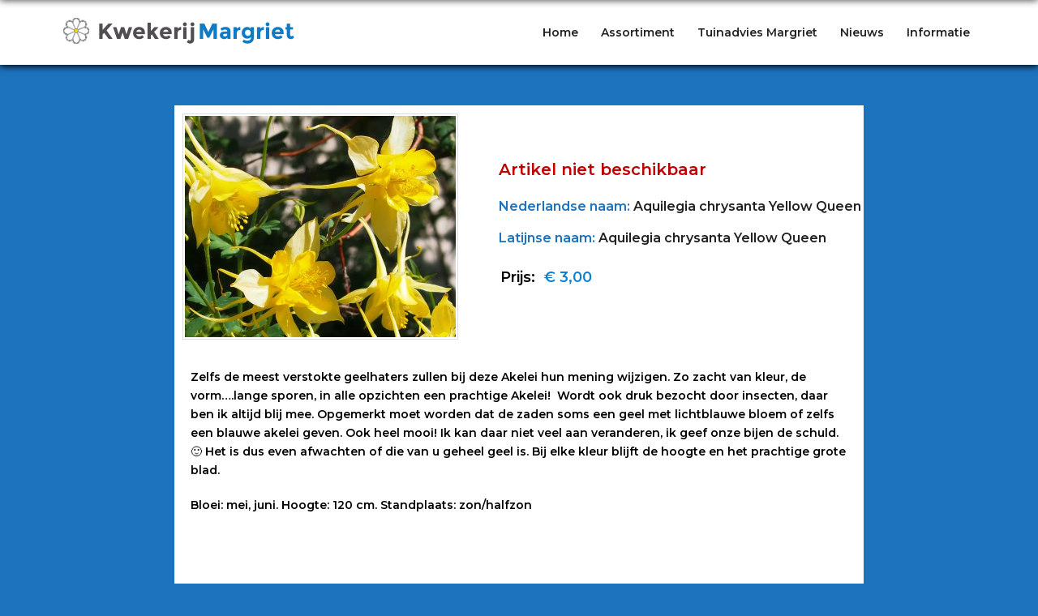

--- FILE ---
content_type: text/css
request_url: https://kwekerijmargriet.nl/wp-content/plugins/ic-affiliate-mode-pro/css/affiliate.min.css?timestamp=1733473526&ver=6.9
body_size: 135
content:
/*!
 * 
 * https://impleCode.com
 *
 * Copyright 2021 impleCode
 * Free to use under the GPLv3 license.
 * http://www.gnu.org/licenses/gpl-3.0.html
 *
 * Contributing author: Norbert Dreszer
 *
 * NOTE: DO NOT EDIT THIS FILE. FOR YOUR OWN CSS GO TO WordPress > Appearance > Additional CSS and copy the CSS that you want to modify there.
 */
#content .list .classic-list-image-wrapper iframe,.list .classic-list-image-wrapper iframe{max-width:100%;max-height:160px;position:absolute;margin:auto;top:0;left:0;right:0;bottom:0;width:auto;height:auto;padding:0;border:0}.classic-grid-image-wrapper .image iframe,.ecommerce-product-catalog .classic-grid-image-wrapper .image iframe{position:absolute;margin:auto;top:0;left:0;right:0;bottom:0;max-width:100%;max-height:100%;padding:0}.al_archive a iframe,.page .al_archive a iframe,.product-list .al_archive iframe,.product-subcategories .al_archive iframe,body.page .al_archive a iframe{position:absolute;top:0;left:0;border:0;max-width:1000px;min-height:100%;min-width:100%;width:auto;height:100%;padding:0;z-index:initial}